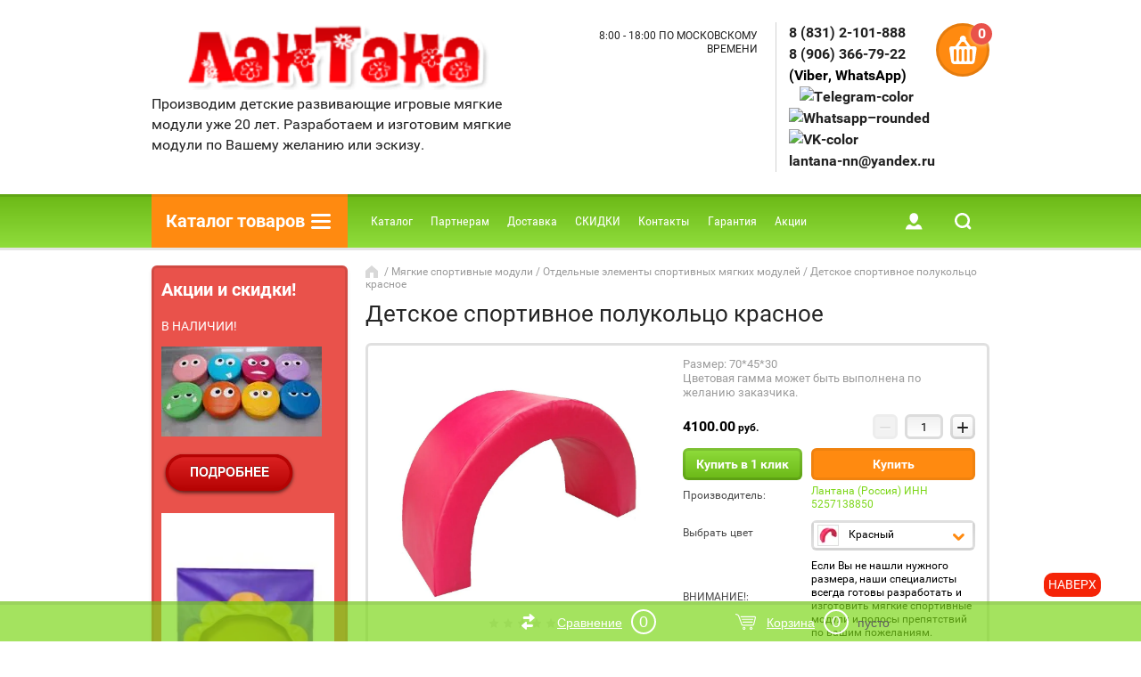

--- FILE ---
content_type: text/html; charset=utf-8
request_url: https://lantana-nn.ru/shop/myagkie-moduli/product/detskoe-sportivnoe-polukolco-krasnoe
body_size: 24034
content:

	<!doctype html><html lang="ru"><head><meta charset="utf-8"><meta name="robots" content="all"/><title>Спортивное поролоновое полукольцо купить в Таганроге, Ярославле, Курске, Пензе.</title><meta name="description" content="Детское спортивное полукольцо красное не дорого продаем и доставляем по Нижнему Новгороду в Москву, Санкт-Петербург и др. города России."><meta name="keywords" content="Детское спортивное полукольцо красное, мягкие спортивные комплексы, детский мягкий спортивный комплекс, мягкий спортивный комплекс для детей, купить детский комплекс, спортивный уголок, детский игровой комплекс, купить детский игровой комплекс, детский комплекс, спортивный комплекс, детский спортивный комплекс, купить спортивный комплекс, детский спортивный комплекс купить, физкультурно спортивный комплекс, спортивно игровой набор, спортивно игровой комплекс, мягкие спортивные модули, купить детский игровой, купить модули спортивные мягкие,"><meta name="SKYPE_TOOLBAR" content="SKYPE_TOOLBAR_PARSER_COMPATIBLE"><meta name="viewport" content="width=device-width, initial-scale=1.0, maximum-scale=1.0, user-scalable=no"><meta name="format-detection" content="telephone=no"><meta http-equiv="x-rim-auto-match" content="none"><link rel="stylesheet" href="/g/css/styles_articles_tpl.css"><script src="/g/libs/jquery/1.10.2/jquery.min.js"></script><meta name="yandex-verification" content="27170cdb8b7ab0f7" />

            <!-- 46b9544ffa2e5e73c3c971fe2ede35a5 -->
            <script src='/shared/s3/js/lang/ru.js'></script>
            <script src='/shared/s3/js/common.min.js'></script>
        <link rel='stylesheet' type='text/css' href='/shared/s3/css/calendar.css' /><link rel='stylesheet' type='text/css' href='/shared/highslide-4.1.13/highslide.min.css'/>
<script type='text/javascript' src='/shared/highslide-4.1.13/highslide-full.packed.js'></script>
<script type='text/javascript'>
hs.graphicsDir = '/shared/highslide-4.1.13/graphics/';
hs.outlineType = null;
hs.showCredits = false;
hs.lang={cssDirection:'ltr',loadingText:'Загрузка...',loadingTitle:'Кликните чтобы отменить',focusTitle:'Нажмите чтобы перенести вперёд',fullExpandTitle:'Увеличить',fullExpandText:'Полноэкранный',previousText:'Предыдущий',previousTitle:'Назад (стрелка влево)',nextText:'Далее',nextTitle:'Далее (стрелка вправо)',moveTitle:'Передвинуть',moveText:'Передвинуть',closeText:'Закрыть',closeTitle:'Закрыть (Esc)',resizeTitle:'Восстановить размер',playText:'Слайд-шоу',playTitle:'Слайд-шоу (пробел)',pauseText:'Пауза',pauseTitle:'Приостановить слайд-шоу (пробел)',number:'Изображение %1/%2',restoreTitle:'Нажмите чтобы посмотреть картинку, используйте мышь для перетаскивания. Используйте клавиши вперёд и назад'};</script>
<link rel="icon" href="/favicon.bmp" type="image/bmp">

<link rel='stylesheet' type='text/css' href='/t/images/__csspatch/2/patch.css'/>

<!--s3_require-->
<link rel="stylesheet" href="/g/basestyle/1.0.1/user/user.css" type="text/css"/>
<link rel="stylesheet" href="/g/basestyle/1.0.1/user/user.orange.css" type="text/css"/>
<script type="text/javascript" src="/g/basestyle/1.0.1/user/user.js" async></script>
<link rel="stylesheet" href="/g/s3/lp/css//jquery.ui.datepicker.css" type="text/css"/>
<!--/s3_require-->
			
		
		
		
			<link rel="stylesheet" type="text/css" href="/g/shop2v2/default/css/theme.less.css">		
			<script type="text/javascript" src="/g/printme.js"></script>
		<script type="text/javascript" src="/g/shop2v2/default/js/tpl.js"></script>
		<script type="text/javascript" src="/g/shop2v2/default/js/baron.min.js"></script>
		
			<script type="text/javascript" src="/g/shop2v2/default/js/shop2.2.js"></script>
		
	<script type="text/javascript">shop2.init({"productRefs": {"739988103":{"vybrat_cvet_697":{"c46ed9be6728c932bc7be18725d6e0b3":["948143703"],"5318d58f6a0743f4fdd67fb1a67a55ca":["2551346300"],"30eda3a0d0aa1ff15d299633d2c9ab91":["1125062304"],"ec30f8281625f45e592f639b27eeb01a":["1151651904"],"1ba17e739b74e825d4a51f8f5c6b1ee7":["1711963705"]},"vnimanie_":{"b2f40bc16d89df4db7837957fd7f204a":["948143703","1125062304","1151651904","1711963705","2551346300"]},"razmer":{"835641d35cbe5d009a403dd86a5dba6d":["948143703","1125062304","1151651904","1711963705","2551346300"]},"dostavka":{"e29895cc45c81d1b3b78e4a10a1ddddd":["948143703","1125062304","1151651904","1711963705","2551346300"]},"upakovka":{"\u043f\/\u044d\u0442\u0438\u043b\u0435\u043d 80 \u043c\u043a\u0440., \u0435\u0441\u043b\u0438 \u0442\u0440\u0435\u0431\u0443\u0435\u0442\u0441\u044f \u0434\u043e\u043f\u043e\u043b\u043d\u0438\u0442\u0435\u043b\u044c\u043d\u0430\u044f \u0443\u043f\u0430\u043a\u043e\u0432\u043a\u0430 - \u043e\u0431\u044f\u0437\u0430\u0442\u0435\u043b\u044c\u043d\u043e \u0441\u043e\u043e\u0431\u0449\u0430\u0439\u0442\u0435 \u0432 \u043f\u0438\u0441\u044c\u043c\u0435\u043d\u043d\u043e\u043c \u0432\u0438\u0434\u0435":["948143703","1125062304","1151651904","1711963705","2551346300"]},"instrukcii_po_primeneniyu":{"23248c4cc196b88cd959839a155aa380":["948143703","1125062304","1151651904","1711963705","2551346300"]}}},"apiHash": {"getPromoProducts":"31fd02f13244b09b449b1fe32d049b60","getSearchMatches":"a56cc1ab5372f6bd19b26d0a18f3b93f","getFolderCustomFields":"287d26fb5b70f9c1935547a4ae99af3b","getProductListItem":"cf702c31952636f8bf6239296a811a28","cartAddItem":"e92cb3957272fc71e75286732b17ee07","cartRemoveItem":"219c29108eca6fb12fe6863fad7b7c4a","cartUpdate":"e60904b72fbaeb6200050953af3ea771","cartRemoveCoupon":"c7e8bb1da2124fa61bebc019da27cc7f","cartAddCoupon":"6acbe8bc93d60a7442dfec4bd9a0a1e3","deliveryCalc":"2477e095c99df0caf29396209b250f74","printOrder":"58d38c057536628ed6a556ee36ae7579","cancelOrder":"b17cce2a2efd1b18b02711c07097bb23","cancelOrderNotify":"bb8a561bb4013d76788c3e40226762f6","repeatOrder":"f8b0509612ad56d92cad6718286666f9","paymentMethods":"ef704b8e17dcbb695be074f75cdf7d21","compare":"79d9660c46e5fd10d28529814db96ca5"},"hash": null,"verId": 2255797,"mode": "product","step": "","uri": "/shop/myagkie-moduli","IMAGES_DIR": "/d/","my": {"list_picture_enlarge":true,"accessory":"\u0410\u043a\u0441\u0441\u0435\u0441\u0441\u0443\u0430\u0440\u044b","kit":"\u041d\u0430\u0431\u043e\u0440","recommend":"\u0420\u0435\u043a\u043e\u043c\u0435\u043d\u0434\u0443\u0435\u043c\u044b\u0435","similar":"\u041f\u043e\u0445\u043e\u0436\u0438\u0435","modification":"\u041c\u043e\u0434\u0438\u0444\u0438\u043a\u0430\u0446\u0438\u0438","unique_values":true,"gr_checkbox_fix":true,"pricelist_options_toggle":true,"special_alias":"\u0421\u043f\u0435\u0446.","new_alias":"\u041d\u043e\u0432\u0438\u043d\u043a\u0430","hide_pagelist_option":true,"hide_article":true},"shop2_cart_order_payments": 3,"cf_margin_price_enabled": 0,"maps_yandex_key":"","maps_google_key":""});</script>
<style type="text/css">.product-item-thumb {width: 172px;}.product-item-thumb .product-image, .product-item-simple .product-image {height: 162px;width: 172px;}.product-item-thumb .product-amount .amount-title {width: 76px;}.product-item-thumb .product-price {width: 122px;}.shop2-product .product-side-l {width: 389px;}.shop2-product .product-image {height: 389px;width: 389px;}.shop2-product .product-thumbnails li {width: 119px;height: 119px;}</style>
 <link rel="stylesheet" href="/t/v851/images/theme1/theme.scss.css"><!--[if lt IE 10]><script src="/g/libs/ie9-svg-gradient/0.0.1/ie9-svg-gradient.min.js"></script><script src="/g/libs/jquery-placeholder/2.0.7/jquery.placeholder.min.js"></script><script src="/g/libs/jquery-textshadow/0.0.1/jquery.textshadow.min.js"></script><script src="/g/s3/misc/ie/0.0.1/ie.js"></script><![endif]--><!--[if lt IE 9]><script src="/g/libs/html5shiv/html5.js"></script><![endif]--><link href="/t/v851/images/site.addons.scss.css" rel="stylesheet" type="text/css" /></head><body><div class="site-wrapper"><div class="block-user-wr"><div class="block-user-in">
	<div class="block-user-close">Назад</div>
	<div class="block-user-title">Вход / Регистрация</div>
	<div class="block-user-body">
					<form method="post" action="/users">
				<input type="hidden" name="mode" value="login">
				<div class="field name">
					<label class="field-title" for="login">Логин:</label>
					<label class="input"><input type="text" name="login" id="login" tabindex="1" value=""></label>
				</div>
				<div class="field password clear-self">
					<label class="field-title" for="password">Пароль:</label>
					<label class="input"><input type="password" name="password" id="password" tabindex="2" value=""></label>
				</div>
				<div class="field forgot-link">
					<a href="/users/forgot_password" class="forgot">Забыли пароль?</a>
				</div>
				<div class="field">
					<button type="submit" class="btn-variant2">Войти</button>
				</div>
				<div class="field">
					<a href="/users/register" class="register btn-variant1">Регистрация</a>
				</div>
			<re-captcha data-captcha="recaptcha"
     data-name="captcha"
     data-sitekey="6LddAuIZAAAAAAuuCT_s37EF11beyoreUVbJlVZM"
     data-lang="ru"
     data-rsize="invisible"
     data-type="image"
     data-theme="light"></re-captcha></form>
			</div>
</div></div><div class="mobile-menu-block-wr"><div class="mobile-menu-block-in"><div class="mobile-menu-block-close-btn"></div><div class="folders-block-mobile-wr"><div class="folders-block-mobile-title">Каталог товаров</div><div class="waSlideCateg-nav"><ul class="left-categor"><li ><a href="/folder/myagkie-moduli-s-vashim-logotipom">Брендирование Мягких модулей</a></li><li ><a href="/shop/myagkie-moduli/folder/gotovyj-proekty">ГОТОВЫЕ ПРОЕКТЫ</a></li><li class="sublevel i-am-menu-item"><a class="has_sublayer" href="/shop/sukhiye-basseyny">Сухие бассейны</a><ul><li class="parent-item"><a href="/shop/sukhiye-basseyny">Сухие бассейны</a></li><li ><a href="/shop/sukhiye-basseyny-uglovyye">Сухой бассейн Угловой</a></li><li ><a href="/shop/sukhoy-basseyn-polukrug">Сухой бассейн Полукруг</a></li><li ><a href="/shop/myagkie-moduli/sukhoy-basseyn-kruglyy">Сухой бассейн Круглый</a></li><li ><a href="/shop/myagkie-moduli/folder/sukhoy-basseyn-shestigrannik">Сухой бассейн Шестигранник</a></li><li ><a href="/shop/myagkie-moduli/folder/sukhoy-basseyn-vosmigrannik">Сухой бассейн Восьмигранник</a></li><li ><a href="/shop/sukhoy-basseyn-kvadratnyy">Сухой бассейн Квадратный</a></li><li ><a href="/shop/myagkie-moduli/folder/sukhoy-basseyn-pryamougolnyy">Сухой бассейн Прямоугольный</a></li><li ><a href="/shop/myagkie-moduli/folder/manezhi">Манежи</a></li></ul></li><li class="sublevel i-am-menu-item"><a class="has_sublayer" href="/shop/konstruktory">Конструкторы</a><ul><li class="parent-item"><a href="/shop/konstruktory">Конструкторы</a></li><li ><a href="/shop/myagkie-moduli/folder/tematicheskie">ТЕМАТИЧЕСКИЕ</a></li><li ><a href="/shop/myagkie-moduli/folder/stroitelnye">Строительные</a></li></ul></li><li ><a href="/shop/didakticheskiye-nabory">Дидактические наборы</a></li><li ><a href="/shop/igrovyye-nabory">Игровые наборы</a></li><li ><a href="/shop/myagkie-moduli/myagkiye-moduli-po-pdd">Мягкие модули по ПДД</a></li><li ><a href="/shop/myagkie-moduli/pozharnaya-bezopasnost">Пожарная безопасность</a></li><li ><a href="/shop/myagkie-moduli/zasypnaya-beskarkasnaya-mebel">Засыпная бескаркасная мебель</a></li><li class="sublevel i-am-menu-item"><a class="has_sublayer" href="/shop/myagkie-moduli/detskaya-myagkaya-nabivnaya-igrovaya-mebel">Мягконабивная игровая мебель</a><ul><li class="parent-item"><a href="/shop/myagkie-moduli/detskaya-myagkaya-nabivnaya-igrovaya-mebel">Мягконабивная игровая мебель</a></li><li ><a href="/shop/myagkie-moduli/folder/komplekty-myagkonabivnoj-mebeli">Комплекты мягконабивной мебели</a></li><li ><a href="/shop/myagkie-moduli/folder/igrovye-divany-i-kresla">Игровые Диваны и кресла</a></li><li ><a href="/shop/myagkie-moduli/folder/pufiki">Пуфики</a></li></ul></li><li class="sublevel i-am-menu-item"><a class="has_sublayer" href="/shop/myagkie-moduli/folder/detskaya-mebel-myagkaya-na-karkase">Детская мебель мягкая (на каркасе).</a><ul><li class="parent-item"><a href="/shop/myagkie-moduli/folder/detskaya-mebel-myagkaya-na-karkase">Детская мебель мягкая (на каркасе).</a></li><li ><a href="/shop/myagkie-moduli/folder/komplekty-mebeli">Комплекты мебели</a></li><li ><a href="/shop/myagkie-moduli/folder/divany-i-kresla-1">Диваны и кресла</a></li><li ><a href="/shop/myagkie-moduli/folder/myagkie-banketki">Мягкие банкетки</a></li></ul></li><li ><a href="/shop/napolnyye-igrushki-kachalki">Напольные игрушки, Качалки</a></li><li class="sublevel i-am-menu-item"><a class="has_sublayer" href="/shop/myagkiye-sportivnye-moduli-transformeryi">Мягкие спортивные модули</a><ul><li class="parent-item"><a href="/shop/myagkiye-sportivnye-moduli-transformeryi">Мягкие спортивные модули</a></li><li ><a href="/shop/myagkie-moduli/folder/zerkalnye-myagkie-moduli">ЗЕРКАЛЬНЫЕ мягкие модули</a></li><li ><a href="/shop/myagkie-moduli/folder/tunneli">ТУННЕЛИ</a></li><li ><a href="/shop/myagkie-moduli/folder/transformery">Трансформеры</a></li><li ><a href="/shop/myagkie-moduli/folder/sportivnye-nabory">Спортивные наборы</a></li><li ><a href="/shop/myagkie-moduli/folder/otdelnye-elementy-sportivnyh-myagkih-modulej">Отдельные элементы спортивных мягких модулей</a></li></ul></li><li class="sublevel i-am-menu-item"><a class="has_sublayer" href="/shop/myagkie-moduli/folder/maty-sportivnye-gimnasticheskie">Маты спортивные гимнастические</a><ul><li class="parent-item"><a href="/shop/myagkie-moduli/folder/maty-sportivnye-gimnasticheskie">Маты спортивные гимнастические</a></li><li ><a href="/shop/myagkie-moduli/folder/mat-6-sm">Мат 6 см.</a></li><li ><a href="/shop/myagkie-moduli/folder/mat-8-sm">Мат 8 см.</a></li><li ><a href="/shop/myagkie-moduli/folder/mat-10-sm">Мат 10 см.</a></li><li ><a href="/shop/myagkie-moduli/folder/aksessuary-dlya-matov">Аксессуары для матов</a></li><li ><a href="/shop/myagkie-moduli/folder/maty-2-h-sekcionnye">Маты 2-х секционные</a></li><li ><a href="/shop/myagkie-moduli/folder/maty-3-h-sekcionnye">Маты 3-х секционные</a></li><li ><a href="/shop/myagkie-moduli/folder/maty-4-h-sekcionnye">Маты 4-х секционные</a></li><li ><a href="/shop/myagkie-moduli/folder/maty-tematicheskie">Маты тематические</a></li></ul></li><li ><a href="/shop/myagkie-moduli/myagkoe-oborudovanie-dlya-sensornyih-komnat/sensornyye-dorozhki">Сенсорные дорожки</a></li><li class="sublevel i-am-menu-item"><a class="has_sublayer" href="/shop/folder/sensornaya-komnata">Сенсорная комната</a><ul><li class="parent-item"><a href="/shop/folder/sensornaya-komnata">Сенсорная комната</a></li><li ><a href="/shop/myagkie-moduli/folder/suhie-bassejny-s-podsvetkoj">Сухие бассейны с подсветкой</a></li><li ><a href="/shop/myagkie-moduli/folder/myagkoe-oborudovanie-dlya-sensornyh-komnat">Мягкое оборудование для сенсорных комнат</a></li><li ><a href="/shop/myagkie-moduli/folder/puzyrkovye-kolonny">Пузырьковые колонны</a></li></ul></li><li ><a href="/shop/massazhnyye-kovriki">Массажные коврики</a></li><li ><a href="/shop/folder/myagkiy-modulnyy-pol">Мягкий модульный пол</a></li></ul></div></div></div></div><header role="banner" class="site-header"><div class="site-header-in"><div class="company-block"><a class="company-logo" href="http://lantana-nn.ru"  title="На главную страницу"><img src=/thumb/2/53iPR1aG1_hu68fLw6KHpA/r/d/logo_2.png alt="/"></a><div class="company-name-wr"><div class="company-name"></div><div class="company-activity">Производим детские развивающие игровые мягкие модули уже 20 лет. Разработаем и изготовим мягкие модули по Вашему желанию или эскизу.</div></div></div><div class="company-contacts "><div class="top-address"><span class="address-ico"></span>8:00 - 18:00 ПО МОСКОВСКОМУ ВРЕМЕНИ</div><div class="top-phone"><div><a href="tel:8 (831) 2-101-888">8 (831) 2-101-888</a></div><div><a href="tel:8 (906) 366-79-22">8 (906) 366-79-22</a></div><p>&nbsp;&nbsp; <a href="https://t.me/+79063667922"><img alt="Telegram-color" src="/d/fgs16_telegram-color.svg" style="border-width: 0px; width: 30px; height: 30px;" title="" /></a>&nbsp;<a href="https://api.whatsapp.com/send?phone=79063667922"><img alt="Whatsapp–rounded" src="/d/fgs16_whatsapp_rounded.svg" style="height: 30px; width: 30px;" title="" /></a> <a href="https://vk.com/lantanann"><img alt="VK-color" src="/d/fgs16_vk-color.svg" style="border-width: 0px; width: 30px; height: 30px;" title="" /></a></p><a href="mailto:lantana-nn@yandex.ru"  class="f_email">lantana-nn@yandex.ru</a></div></div><div id="shop2-cart-preview" class="cart-wr">
	<div class="cart-in">
		<div class="close-btn"></div>
		<div class="cart-btn">
			<div class="cart-btn-amount-total">0</div>
		</div>
		<div class="cart-right">
			<div class="cart-amount-total">0 <span>шт</span></div>
			<span class="cart-amount-sum">0.00 <span>руб.</span></span>
		</div>
		<a href="/shop/myagkie-moduli/cart" class="cart-link">Оформить заказ</a>
	</div>
</div><!-- Cart Preview --></div></header> <!-- .site-header --><div class="menu-panel-wr"><div class="folder-block-wr"><div class="folder-block-title-wr"><div class="folder-block-title-in"><div class="folder-block-title"><span>Каталог товаров</span><div class="folder-title-ico"></div></div></div></div><div class="folders-block"><ul class="folders-ul"><li><a href="/folder/myagkie-moduli-s-vashim-logotipom" ><span>Брендирование Мягких модулей</span></a></li><li><a href="/shop/myagkie-moduli/folder/gotovyj-proekty" ><span>ГОТОВЫЕ ПРОЕКТЫ</span></a></li><li><a href="/shop/sukhiye-basseyny" ><span>Сухие бассейны</span></a><ul class="level-2"><li><a href="/shop/sukhiye-basseyny-uglovyye" ><span>Сухой бассейн Угловой</span></a></li><li><a href="/shop/sukhoy-basseyn-polukrug" ><span>Сухой бассейн Полукруг</span></a></li><li><a href="/shop/myagkie-moduli/sukhoy-basseyn-kruglyy" ><span>Сухой бассейн Круглый</span></a></li><li><a href="/shop/myagkie-moduli/folder/sukhoy-basseyn-shestigrannik" ><span>Сухой бассейн Шестигранник</span></a></li><li><a href="/shop/myagkie-moduli/folder/sukhoy-basseyn-vosmigrannik" ><span>Сухой бассейн Восьмигранник</span></a></li><li><a href="/shop/sukhoy-basseyn-kvadratnyy" ><span>Сухой бассейн Квадратный</span></a></li><li><a href="/shop/myagkie-moduli/folder/sukhoy-basseyn-pryamougolnyy" ><span>Сухой бассейн Прямоугольный</span></a></li><li><a href="/shop/myagkie-moduli/folder/manezhi" ><span>Манежи</span></a></li></ul></li><li><a href="/shop/konstruktory" ><span>Конструкторы</span></a><ul class="level-2"><li><a href="/shop/myagkie-moduli/folder/tematicheskie" ><span>ТЕМАТИЧЕСКИЕ</span></a></li><li><a href="/shop/myagkie-moduli/folder/stroitelnye" ><span>Строительные</span></a></li></ul></li><li><a href="/shop/didakticheskiye-nabory" ><span>Дидактические наборы</span></a></li><li><a href="/shop/igrovyye-nabory" ><span>Игровые наборы</span></a></li><li><a href="/shop/myagkie-moduli/myagkiye-moduli-po-pdd" ><span>Мягкие модули по ПДД</span></a></li><li><a href="/shop/myagkie-moduli/pozharnaya-bezopasnost" ><span>Пожарная безопасность</span></a></li><li><a href="/shop/myagkie-moduli/zasypnaya-beskarkasnaya-mebel" ><span>Засыпная бескаркасная мебель</span></a></li><li><a href="/shop/myagkie-moduli/detskaya-myagkaya-nabivnaya-igrovaya-mebel" ><span>Мягконабивная игровая мебель</span></a><ul class="level-2"><li><a href="/shop/myagkie-moduli/folder/komplekty-myagkonabivnoj-mebeli" ><span>Комплекты мягконабивной мебели</span></a></li><li><a href="/shop/myagkie-moduli/folder/igrovye-divany-i-kresla" ><span>Игровые Диваны и кресла</span></a></li><li><a href="/shop/myagkie-moduli/folder/pufiki" ><span>Пуфики</span></a></li></ul></li><li><a href="/shop/myagkie-moduli/folder/detskaya-mebel-myagkaya-na-karkase" ><span>Детская мебель мягкая (на каркасе).</span></a><ul class="level-2"><li><a href="/shop/myagkie-moduli/folder/komplekty-mebeli" ><span>Комплекты мебели</span></a></li><li><a href="/shop/myagkie-moduli/folder/divany-i-kresla-1" ><span>Диваны и кресла</span></a></li><li><a href="/shop/myagkie-moduli/folder/myagkie-banketki" ><span>Мягкие банкетки</span></a></li></ul></li><li><a href="/shop/napolnyye-igrushki-kachalki" ><span>Напольные игрушки, Качалки</span></a></li><li class="opened"><a href="/shop/myagkiye-sportivnye-moduli-transformeryi" ><span>Мягкие спортивные модули</span></a><ul class="level-2"><li><a href="/shop/myagkie-moduli/folder/zerkalnye-myagkie-moduli" ><span>ЗЕРКАЛЬНЫЕ мягкие модули</span></a></li><li><a href="/shop/myagkie-moduli/folder/tunneli" ><span>ТУННЕЛИ</span></a></li><li><a href="/shop/myagkie-moduli/folder/transformery" ><span>Трансформеры</span></a></li><li><a href="/shop/myagkie-moduli/folder/sportivnye-nabory" ><span>Спортивные наборы</span></a></li><li class="opened active"><a href="/shop/myagkie-moduli/folder/otdelnye-elementy-sportivnyh-myagkih-modulej" ><span>Отдельные элементы спортивных мягких модулей</span></a></li></ul></li><li><a href="/shop/myagkie-moduli/folder/maty-sportivnye-gimnasticheskie" ><span>Маты спортивные гимнастические</span></a><ul class="level-2"><li><a href="/shop/myagkie-moduli/folder/mat-6-sm" ><span>Мат 6 см.</span></a></li><li><a href="/shop/myagkie-moduli/folder/mat-8-sm" ><span>Мат 8 см.</span></a></li><li><a href="/shop/myagkie-moduli/folder/mat-10-sm" ><span>Мат 10 см.</span></a></li><li><a href="/shop/myagkie-moduli/folder/aksessuary-dlya-matov" ><span>Аксессуары для матов</span></a></li><li><a href="/shop/myagkie-moduli/folder/maty-2-h-sekcionnye" ><span>Маты 2-х секционные</span></a></li><li><a href="/shop/myagkie-moduli/folder/maty-3-h-sekcionnye" ><span>Маты 3-х секционные</span></a></li><li><a href="/shop/myagkie-moduli/folder/maty-4-h-sekcionnye" ><span>Маты 4-х секционные</span></a></li><li><a href="/shop/myagkie-moduli/folder/maty-tematicheskie" ><span>Маты тематические</span></a></li></ul></li><li><a href="/shop/myagkie-moduli/myagkoe-oborudovanie-dlya-sensornyih-komnat/sensornyye-dorozhki" ><span>Сенсорные дорожки</span></a></li><li><a href="/shop/folder/sensornaya-komnata" ><span>Сенсорная комната</span></a><ul class="level-2"><li><a href="/shop/myagkie-moduli/folder/suhie-bassejny-s-podsvetkoj" ><span>Сухие бассейны с подсветкой</span></a></li><li><a href="/shop/myagkie-moduli/folder/myagkoe-oborudovanie-dlya-sensornyh-komnat" ><span>Мягкое оборудование для сенсорных комнат</span></a></li><li><a href="/shop/myagkie-moduli/folder/puzyrkovye-kolonny" ><span>Пузырьковые колонны</span></a></li></ul></li><li><a href="/shop/massazhnyye-kovriki" ><span>Массажные коврики</span></a></li><li><a href="/shop/folder/myagkiy-modulnyy-pol" ><span>Мягкий модульный пол</span></a></li></ul></div></div><div class="search-blocks-wr"><div class="search-blocks-in"><div class="search-online-opened-mobile-btn btn-variant2">Расширенный поиск</div>    
    
<div class="search-online-store">
	<div class="search-online-store-in">
	    <div class="block-title btn-variant2">Расширенный поиск</div>
	    <div class="block-body">
	        <form class="dropdown" action="/shop/myagkie-moduli/search" enctype="multipart/form-data">
	            <input type="hidden" name="sort_by" value="">
	            
	            
	
	            	                <div class="field text ">
	                    <label class="field-title" for="s[name]"><span>Название</span></label>
	                    <div class="field-body">
	                        <label class="input"><input type="text" name="s[name]" id="s[name]" value=""></label>
	                    </div>
	                </div>
	            	
	            	            <div class="row search_price range_slider_wrapper field opened">
	                <div class="row-title field-title"><span>Цена</span></div>
	                <div class="field-body">
	                    <div class="price_range clear-self">
	                        <span class="low-wr"><input name="s[price][min]" type="text" size="5" class="small low" value="0" /></span>
	                        <span class="hight-wr"><input name="s[price][max]" type="text" size="5" class="small hight" data-max="200000" value="200000" /></span>
	                    </div>
	                    <div class="input_range_slider"></div>
	                </div>
	            </div>
	            	
	            	
	            	                <div class="field text ">
	                    <label class="field-title" for="search_text"><span>Текст</span></label>
	                    <div class="field-body">
	                        <label class="input"><input type="text" name="search_text" id="search_text"  value=""></label>
	                    </div>
	                </div>
	            	            
	            	                <div class="field select">
	                    <span class="field-title"><span>Выберите категорию</span></span>
	                    <div class="field-body">
	                        <select name="s[folder_id]" id="s[folder_id]" data-placeholder="Все">
	                            <option value="">Все</option>
	                            	                                	                            	                                	                                    <option value="68662908" >
	                                         Брендирование Мягких модулей
	                                    </option>
	                                	                            	                                	                                    <option value="197290108" >
	                                         ГОТОВЫЕ ПРОЕКТЫ
	                                    </option>
	                                	                            	                                	                                    <option value="432837003" >
	                                         Сухие бассейны
	                                    </option>
	                                	                            	                                	                                    <option value="301504103" >
	                                        &raquo; Сухой бассейн Угловой
	                                    </option>
	                                	                            	                                	                                    <option value="301505103" >
	                                        &raquo; Сухой бассейн Полукруг
	                                    </option>
	                                	                            	                                	                                    <option value="437235303" >
	                                        &raquo; Сухой бассейн Круглый
	                                    </option>
	                                	                            	                                	                                    <option value="437235703" >
	                                        &raquo; Сухой бассейн Шестигранник
	                                    </option>
	                                	                            	                                	                                    <option value="437236103" >
	                                        &raquo; Сухой бассейн Восьмигранник
	                                    </option>
	                                	                            	                                	                                    <option value="311290503" >
	                                        &raquo; Сухой бассейн Квадратный
	                                    </option>
	                                	                            	                                	                                    <option value="437231503" >
	                                        &raquo; Сухой бассейн Прямоугольный
	                                    </option>
	                                	                            	                                	                                    <option value="165794702" >
	                                        &raquo; Манежи
	                                    </option>
	                                	                            	                                	                                    <option value="439987003" >
	                                         Конструкторы
	                                    </option>
	                                	                            	                                	                                    <option value="177880709" >
	                                        &raquo; ТЕМАТИЧЕСКИЕ
	                                    </option>
	                                	                            	                                	                                    <option value="177880909" >
	                                        &raquo; Строительные
	                                    </option>
	                                	                            	                                	                                    <option value="432829603" >
	                                         Дидактические наборы
	                                    </option>
	                                	                            	                                	                                    <option value="432836403" >
	                                         Игровые наборы
	                                    </option>
	                                	                            	                                	                                    <option value="440008203" >
	                                         Мягкие модули по ПДД
	                                    </option>
	                                	                            	                                	                                    <option value="440025803" >
	                                         Пожарная безопасность
	                                    </option>
	                                	                            	                                	                                    <option value="432834603" >
	                                         Засыпная бескаркасная мебель
	                                    </option>
	                                	                            	                                	                                    <option value="432832203" >
	                                         Мягконабивная игровая мебель
	                                    </option>
	                                	                            	                                	                                    <option value="156374102" >
	                                        &raquo; Комплекты мягконабивной мебели
	                                    </option>
	                                	                            	                                	                                    <option value="156399102" >
	                                        &raquo; Игровые Диваны и кресла
	                                    </option>
	                                	                            	                                	                                    <option value="156398902" >
	                                        &raquo; Пуфики
	                                    </option>
	                                	                            	                                	                                    <option value="440995803" >
	                                         Детская мебель мягкая (на каркасе).
	                                    </option>
	                                	                            	                                	                                    <option value="212244102" >
	                                        &raquo; Комплекты мебели
	                                    </option>
	                                	                            	                                	                                    <option value="212250902" >
	                                        &raquo; Диваны и кресла
	                                    </option>
	                                	                            	                                	                                    <option value="212251102" >
	                                        &raquo; Мягкие банкетки
	                                    </option>
	                                	                            	                                	                                    <option value="111849103" >
	                                         Напольные игрушки, Качалки
	                                    </option>
	                                	                            	                                	                                    <option value="432836603" >
	                                         Мягкие спортивные модули
	                                    </option>
	                                	                            	                                	                                    <option value="172143508" >
	                                        &raquo; ЗЕРКАЛЬНЫЕ мягкие модули
	                                    </option>
	                                	                            	                                	                                    <option value="172161108" >
	                                        &raquo; ТУННЕЛИ
	                                    </option>
	                                	                            	                                	                                    <option value="172318508" >
	                                        &raquo; Трансформеры
	                                    </option>
	                                	                            	                                	                                    <option value="172366908" >
	                                        &raquo; Спортивные наборы
	                                    </option>
	                                	                            	                                	                                    <option value="172397708" >
	                                        &raquo; Отдельные элементы спортивных мягких модулей
	                                    </option>
	                                	                            	                                	                                    <option value="432836803" >
	                                         Маты спортивные гимнастические
	                                    </option>
	                                	                            	                                	                                    <option value="199776702" >
	                                        &raquo; Мат 6 см.
	                                    </option>
	                                	                            	                                	                                    <option value="199792702" >
	                                        &raquo; Мат 8 см.
	                                    </option>
	                                	                            	                                	                                    <option value="199792902" >
	                                        &raquo; Мат 10 см.
	                                    </option>
	                                	                            	                                	                                    <option value="199793102" >
	                                        &raquo; Аксессуары для матов
	                                    </option>
	                                	                            	                                	                                    <option value="199793302" >
	                                        &raquo; Маты 2-х секционные
	                                    </option>
	                                	                            	                                	                                    <option value="199793502" >
	                                        &raquo; Маты 3-х секционные
	                                    </option>
	                                	                            	                                	                                    <option value="199793702" >
	                                        &raquo; Маты 4-х секционные
	                                    </option>
	                                	                            	                                	                                    <option value="199793902" >
	                                        &raquo; Маты тематические
	                                    </option>
	                                	                            	                                	                                    <option value="440049003" >
	                                         Сенсорные дорожки
	                                    </option>
	                                	                            	                                	                                    <option value="440566003" >
	                                         Сенсорная комната
	                                    </option>
	                                	                            	                                	                                    <option value="170350502" >
	                                        &raquo; Сухие бассейны с подсветкой
	                                    </option>
	                                	                            	                                	                                    <option value="170350902" >
	                                        &raquo; Мягкое оборудование для сенсорных комнат
	                                    </option>
	                                	                            	                                	                                    <option value="170351102" >
	                                        &raquo; Пузырьковые колонны
	                                    </option>
	                                	                            	                                	                                    <option value="440100403" >
	                                         Массажные коврики
	                                    </option>
	                                	                            	                                	                                    <option value="440516403" >
	                                         Мягкий модульный пол
	                                    </option>
	                                	                            	                        </select>
	                    </div>
	                </div>
	
	                <div id="shop2_search_custom_fields"></div>
	            	
	                        
	            	                <div class="field select">
	                    <span class="field-title"><span>Производитель</span></span>
	                    <div class="field-body">
	                        <select name="s[vendor_id]" data-placeholder="Все">
	                            <option value="">Все</option>          
	                            	                                <option value="40305003" >1Toy</option>
	                            	                                <option value="40305203" >AL-KO</option>
	                            	                                <option value="40305403" >Antonio Juan</option>
	                            	                                <option value="40305603" >Aurora</option>
	                            	                                <option value="40305803" >Babyline</option>
	                            	                                <option value="40306003" >Barbie</option>
	                            	                                <option value="40306203" >Bosch</option>
	                            	                                <option value="40306403" >Carver</option>
	                            	                                <option value="40306603" >Champion</option>
	                            	                                <option value="40306803" >Crocs</option>
	                            	                                <option value="40307003" >Crosby</option>
	                            	                                <option value="40307203" >DDE</option>
	                            	                                <option value="40307403" >Demix</option>
	                            	                                <option value="40307603" >Disney</option>
	                            	                                <option value="40307803" >EFCO</option>
	                            	                                <option value="40308003" >ELC</option>
	                            	                                <option value="40308203" >Elitech</option>
	                            	                                <option value="40308403" >Fila</option>
	                            	                                <option value="40308603" >FisherPrice</option>
	                            	                                <option value="40308803" >Fiskars</option>
	                            	                                <option value="40309003" >FIT</option>
	                            	                                <option value="40309203" >Friso</option>
	                            	                                <option value="40309403" >FRUT</option>
	                            	                                <option value="40309603" >Garden</option>
	                            	                                <option value="40309803" >Gepai</option>
	                            	                                <option value="40310003" >GF</option>
	                            	                                <option value="40310203" >GOTZ</option>
	                            	                                <option value="40310403" >Grinda</option>
	                            	                                <option value="40310603" >Hammer</option>
	                            	                                <option value="40310803" >Heinz</option>
	                            	                                <option value="40311003" >Husqvarna</option>
	                            	                                <option value="40311203" >Huter</option>
	                            	                                <option value="40311403" >KangaROOS</option>
	                            	                                <option value="40311603" >KidToys</option>
	                            	                                <option value="40311803" >Lego</option>
	                            	                                <option value="40312003" >Makita</option>
	                            	                                <option value="40312203" >MAXITOYS</option>
	                            	                                <option value="40312403" >MD мил SP Козочка</option>
	                            	                                <option value="40312603" >Merrell</option>
	                            	                                <option value="40312803" >Merries</option>
	                            	                                <option value="40313003" >Monster High</option>
	                            	                                <option value="40313203" >My Little Pony</option>
	                            	                                <option value="40313403" >Nike</option>
	                            	                                <option value="40313603" >NN</option>
	                            	                                <option value="40313803" >Outventure</option>
	                            	                                <option value="40314003" >Palisad</option>
	                            	                                <option value="40314203" >Pampers</option>
	                            	                                <option value="40314403" >Play-Doh</option>
	                            	                                <option value="40314603" >Playmobil</option>
	                            	                                <option value="40314803" >Quattro</option>
	                            	                                <option value="40315003" >Quinny</option>
	                            	                                <option value="40315203" >Quinny Senzz</option>
	                            	                                <option value="40315403" >RACO</option>
	                            	                                <option value="40315603" >Reima</option>
	                            	                                <option value="40315803" >Richter</option>
	                            	                                <option value="40316003" >Rubbabu</option>
	                            	                                <option value="40316203" >Rubber Duck</option>
	                            	                                <option value="40316403" >Santool</option>
	                            	                                <option value="40316603" >Similac Neosure</option>
	                            	                                <option value="40316803" >Smoby</option>
	                            	                                <option value="40317003" >Tolo</option>
	                            	                                <option value="40317203" >Tomy</option>
	                            	                                <option value="40317403" >Trip</option>
	                            	                                <option value="40317603" >TRUDI</option>
	                            	                                <option value="40317803" >VELD-CO</option>
	                            	                                <option value="40318003" >Vitacci</option>
	                            	                                <option value="40318203" >Warmies</option>
	                            	                                <option value="40318403" >Worx</option>
	                            	                                <option value="40318603" >Алиса</option>
	                            	                                <option value="40318803" >Играем вместе</option>
	                            	                                <option value="40319003" >Кратон</option>
	                            	                                <option value="55147203" >Лантана (Россия) ИНН 5257138850</option>
	                            	                                <option value="40319203" >Лео</option>
	                            	                                <option value="40319403" >МебельЛюкс</option>
	                            	                                <option value="40319603" >Обувь для всех ЛТД</option>
	                            	                                <option value="40319803" >ОбувьТрейд</option>
	                            	                                <option value="40320003" >РНТойс</option>
	                            	                                <option value="40320203" >Русские травы</option>
	                            	                                <option value="40320403" >Сибртех</option>
	                            	                                <option value="40320603" >СмолТойс</option>
	                            	                                <option value="40320803" >ТК Игрушка</option>
	                            	                                <option value="40321003" >ТК Универсум</option>
	                            	                                <option value="40321203" >ТоргМебель</option>
	                            	                                <option value="40321403" >УниверсумТорг</option>
	                            	                                <option value="40321603" >ФИКСИКИ</option>
	                            	                        </select>
	                    </div>
	                </div>
	            
	            										    <div class="field select">
					        <div class="field-title">Новинка:</div>
					        <div class="field-body">
					            					            <select name="s[flags][2]" data-placeholder="Все">
						            <option value="">Все</option>
						            <option value="1">да</option>
						            <option value="0">нет</option>
						        </select>
						    </div>
					    </div>
			    															    <div class="field select">
					        <div class="field-title">Спецпредложение:</div>
					        <div class="field-body">
					            					            <select name="s[flags][1]" data-placeholder="Все">
						            <option value="">Все</option>
						            <option value="1">да</option>
						            <option value="0">нет</option>
						        </select>
						    </div>
					    </div>
			    						
	            	                <div class="field select">
	                    <span class="field-title"><span>Результатов на странице</span></span>
	                    <div class="field-body">
	                        <select name="s[products_per_page]">
	                            	                            	                                	                                <option value="5">5</option>
	                            	                                	                                <option value="20">20</option>
	                            	                                	                                <option value="35">35</option>
	                            	                                	                                <option value="50">50</option>
	                            	                                	                                <option value="65">65</option>
	                            	                                	                                <option value="80">80</option>
	                            	                                	                                <option value="95">95</option>
	                            	                        </select>
	                    </div>
	                </div>
	            	
	            <div class="submit">
	                <button type="submit" class="search-btn btn-variant1">Найти</button>
	            </div>
	        <re-captcha data-captcha="recaptcha"
     data-name="captcha"
     data-sitekey="6LddAuIZAAAAAAuuCT_s37EF11beyoreUVbJlVZM"
     data-lang="ru"
     data-rsize="invisible"
     data-type="image"
     data-theme="light"></re-captcha></form>
	    </div>
    </div>
</div><!-- Search Form --><div class="site-search-wr"><form action="/shop/myagkie-moduli/search" enctype="multipart/form-data" class="site-search-form clear-self"><input type="text" class="search-text" name="search_text" onBlur="this.placeholder=this.placeholder==''?'Поиск...':this.placeholder" onFocus="this.placeholder=this.placeholder=='Поиск...'?'':this.placeholder;" placeholder="Поиск..." /><input type="submit" class="search-but" value="Найти"/><re-captcha data-captcha="recaptcha"
     data-name="captcha"
     data-sitekey="6LddAuIZAAAAAAuuCT_s37EF11beyoreUVbJlVZM"
     data-lang="ru"
     data-rsize="invisible"
     data-type="image"
     data-theme="light"></re-captcha></form></div><div class="close-search-btn"></div></div></div><div class="menu-panel-in"><nav class="menu-top-wr"><ul class="menu-top"><li class="opened active"><a href="/" ><span>Каталог</span></a></li><li><a href="/partneram" ><span>Партнерам</span></a></li><li><a href="/usloviya-dostavki" ><span>Доставка</span></a></li><li><a href="/skidki/airpool-detskiy-sukhoy-basseyn" ><span>СКИДКИ</span></a></li><li><a href="/kontakty" ><span>Контакты</span></a></li><li><a href="/garantiya-1" ><span>Гарантия</span></a></li><li><a href="/akcii" ><span>Акции</span></a></li></ul></nav><div class="menu-panel-right"><div class="login-block-btn">Вход в кабинет</div><div class="search-block-btn"></div></div></div></div><div class="site-container"><aside role="complementary" class="site-sidebar left"><div class="edit-block-wr"><div class="edit-block-title">Акции и скидки!</div><div class="edit-block-body"><p>В НАЛИЧИИ!</p>

<p><img alt="Диски с эмоциями" height="101" src="/thumb/2/t7YtNu0Q0p59fd9lXJ3d9Q/180r160/d/kils3cn0j_q_1.jpg" style="border-width: 0" width="180" /></p>

<p><a href="/shop/myagkie-moduli/igrovye-nabory/myagkiy-modul-diski-s-emotsiyami"><img class="mce-s3-button" src="/d/2255797/d/buttons/4137100.png" /></a></p>

<p><img alt="p_20190207_160305" height="300" src="/thumb/2/OfzYMKeynjyEQRodSj6-Ig/360r300/d/p_20190207_160305.jpg" style="border-width: 0px; width: 194px; height: 305px;" width="170" /></p>

<p><a href="/shop/myagkie-moduli/igrovye-nabory/detskiy-igrovoy-nabor-myagkikh-moduley-mishen"><img class="mce-s3-button" src="/d/2255797/d/buttons/4137100.png" /></a></p>

<p><img alt="150220151329 (1)" height="135" src="/thumb/2/k_LS_RiAgtbjn1NkeotG2w/r/d/150220151329_1.jpg" style="border-width: 0px; width: 194px; height: 146px;" width="180" /></p>

<p><a href="/shop/myagkie-moduli/didakticheskie-igrushki/myagkiy-modul-didakticheskiy-mat-tsvetok"><img class="mce-s3-button" src="/d/2255797/d/buttons/4137100.png" /></a></p>

<p><img alt="Пуф Круглый" height="149" src="/thumb/2/3kzBD-sZM2RvIjGqRRipeA/180r160/d/puf_kruglyj.jpg" style="border-width: 0" width="180" /></p>

<p><a href="/shop/myagkie-moduli/zasypnaya-beskarkasnaya-mebel/puf-kruglyj-d35-n30"><img class="mce-s3-button" src="/d/2255797/d/buttons/4137100.png" /></a></p>

<p>&nbsp;</p>

<p><img alt="Игровой набор «ДАРТС»" height="102" src="/thumb/2/pnrleJn_udLUD7LGltqDPQ/180r160/d/p_20180218_165724.jpg" style="border-width: 0" width="180" /> &nbsp;&nbsp;</p>

<p><a href="/shop/myagkie-moduli/igrovye-nabory/igrovoy-nabor-myagkikh-moduley-darts"><img class="mce-s3-button" src="/d/2255797/d/buttons/4137100.png" /></a></p>

<p><img alt="Детский игровой набор «Классики» (цветные)" height="300" src="/thumb/2/rk038leGN_N4YVhimPCPKA/360r300/d/p_20180207_135139.jpg" style="border-width: 0" width="170" /></p>

<p><a href="/shop/myagkie-moduli/igrovye-nabory/detskiy-igrovoy-nabor-myagkikh-moduley-klassiki-tsvetnyye"><img class="mce-s3-button" src="/d/2255797/d/buttons/4137100.png" /></a></p>

<p>&nbsp;</p>

<p>&nbsp;</p></div></div><nav class="menu-left-wr"></nav><div class="block-informers"><script type="text/javascript" src="https://vk.com/js/api/openapi.js?160"></script></div></aside> <!-- .site-sidebar.left --><main role="main" class="site-main"><div class="site-main__inner"><div class="path-wrapper">
<div class="site-path" data-url="/"><a href="/">Главная</a> / <a href="/shop/myagkiye-sportivnye-moduli-transformeryi">Мягкие спортивные модули</a> / <a href="/shop/myagkie-moduli/folder/otdelnye-elementy-sportivnyh-myagkih-modulej">Отдельные элементы спортивных мягких модулей</a> / Детское спортивное полукольцо красное</div></div><h1>Детское спортивное полукольцо красное</h1>
	<div class="shop2-cookies-disabled shop2-warning hide"></div>
	
	
	
		
							
			
							
			
							
			
		
					<div class="shop2-product-mode-wr">
	<form 
		method="post" 
		action="/shop/myagkie-moduli?mode=cart&amp;action=add" 
		accept-charset="utf-8"
		class="product-shop2 clear-self">

		<input type="hidden" name="kind_id" value="1125062304"/>
		<input type="hidden" name="product_id" value="739988103"/>
		<input type="hidden" name="meta" value='{&quot;vybrat_cvet_697&quot;:&quot;30eda3a0d0aa1ff15d299633d2c9ab91&quot;,&quot;vnimanie_&quot;:&quot;\u0415\u0441\u043b\u0438 \u0412\u044b \u043d\u0435 \u043d\u0430\u0448\u043b\u0438 \u043d\u0443\u0436\u043d\u043e\u0433\u043e \u0440\u0430\u0437\u043c\u0435\u0440\u0430, \u043d\u0430\u0448\u0438 \u0441\u043f\u0435\u0446\u0438\u0430\u043b\u0438\u0441\u0442\u044b \u0432\u0441\u0435\u0433\u0434\u0430 \u0433\u043e\u0442\u043e\u0432\u044b \u0440\u0430\u0437\u0440\u0430\u0431\u043e\u0442\u0430\u0442\u044c \u0438 \u0438\u0437\u0433\u043e\u0442\u043e\u0432\u0438\u0442\u044c \u043c\u044f\u0433\u043a\u0438\u0435 \u0441\u043f\u043e\u0440\u0442\u0438\u0432\u043d\u044b\u0435 \u043c\u043e\u0434\u0443\u043b\u0438 \u0438 \u043f\u043e\u043b\u043e\u0441\u044b \u043f\u0440\u0435\u043f\u044f\u0442\u0441\u0442\u0432\u0438\u0439 \u043f\u043e \u0432\u0430\u0448\u0438\u043c \u043f\u043e\u0436\u0435\u043b\u0430\u043d\u0438\u044f\u043c.&quot;,&quot;razmer&quot;:&quot;70*45*30&quot;,&quot;upakovka&quot;:&quot;\u043f\/\u044d\u0442\u0438\u043b\u0435\u043d 80 \u043c\u043a\u0440., \u0435\u0441\u043b\u0438 \u0442\u0440\u0435\u0431\u0443\u0435\u0442\u0441\u044f \u0434\u043e\u043f\u043e\u043b\u043d\u0438\u0442\u0435\u043b\u044c\u043d\u0430\u044f \u0443\u043f\u0430\u043a\u043e\u0432\u043a\u0430 - \u043e\u0431\u044f\u0437\u0430\u0442\u0435\u043b\u044c\u043d\u043e \u0441\u043e\u043e\u0431\u0449\u0430\u0439\u0442\u0435 \u0432 \u043f\u0438\u0441\u044c\u043c\u0435\u043d\u043d\u043e\u043c \u0432\u0438\u0434\u0435&quot;}'/>
		
		<div class="product-l-side-wr">
			<div class="product-image-wr">
				<div class="product-image" title="Детское спортивное полукольцо красное">
					<div class="product-label">
	                    	                    	                    					</div>
						
	
	<div class="tpl-rating-block">Рейтинг:<div class="tpl-stars"><div class="tpl-rating" style="width: 0%;"></div></div>(0 голосов)</div>

											<div>
						<a href="/thumb/2/wvs4vpJCZ5WvlLi1llqcGg/r/d/detskoe_sportivnoe_polukolco_krasnoe.jpg">
		                  <img src="/thumb/2/wvs4vpJCZ5WvlLi1llqcGg/r/d/detskoe_sportivnoe_polukolco_krasnoe.jpg"  />
		                </a>
		            </div>
	                	                					<div>
	                   <a href="/thumb/2/N5V8s_9trGvVQbUm9QN8dw/r/d/detskoe_sportivnoe_polukolco.jpg" style="display: none;">
	                        <img src="/thumb/2/dfVgWzmSy8XZyZWMbja_eA/560r/d/detskoe_sportivnoe_polukolco.jpg" alt="" />
	                    </a>
	                </div>
	                					<div>
	                   <a href="/thumb/2/cYW2VSgv7GgRxHMxC79Y9Q/r/d/detskoe_sportivnoe_myagkonabivnoe_polukolco.jpg" style="display: none;">
	                        <img src="/thumb/2/0l6QydvnsTVwMEymEHab9A/560r/d/detskoe_sportivnoe_myagkonabivnoe_polukolco.jpg" alt="" />
	                    </a>
	                </div>
	                					<div>
	                   <a href="/thumb/2/JA9bVkVCF6WWhwT51kM_9w/r/d/karta_cvetov_2021_001.jpg" style="display: none;">
	                        <img src="/thumb/2/4J6etqk60lD4DOGKLC_2mQ/560r/d/karta_cvetov_2021_001.jpg" alt="" />
	                    </a>
	                </div>
	                	            </div>

	            	            <div class="product-thumbnails-wr">
	                <ul class="product-thumbnails">
	                    	                    <li><a href="/thumb/2/wvs4vpJCZ5WvlLi1llqcGg/r/d/detskoe_sportivnoe_polukolco_krasnoe.jpg" class="active">
	                      <img src="/thumb/2/wvs4vpJCZ5WvlLi1llqcGg/r/d/detskoe_sportivnoe_polukolco_krasnoe.jpg" alt=""  />
	                    </a>
	                    	                    	                        <li>
	                            <a href="/thumb/2/N5V8s_9trGvVQbUm9QN8dw/r/d/detskoe_sportivnoe_polukolco.jpg">
	                                <img src="/thumb/2/N5V8s_9trGvVQbUm9QN8dw/r/d/detskoe_sportivnoe_polukolco.jpg" alt="" />
	                            </a>
	                        </li>
	                    	                        <li>
	                            <a href="/thumb/2/cYW2VSgv7GgRxHMxC79Y9Q/r/d/detskoe_sportivnoe_myagkonabivnoe_polukolco.jpg">
	                                <img src="/thumb/2/cYW2VSgv7GgRxHMxC79Y9Q/r/d/detskoe_sportivnoe_myagkonabivnoe_polukolco.jpg" alt="" />
	                            </a>
	                        </li>
	                    	                        <li>
	                            <a href="/thumb/2/JA9bVkVCF6WWhwT51kM_9w/r/d/karta_cvetov_2021_001.jpg">
	                                <img src="/thumb/2/JA9bVkVCF6WWhwT51kM_9w/r/d/karta_cvetov_2021_001.jpg" alt="" />
	                            </a>
	                        </li>
	                    	                </ul>
	            </div>
	                        </div>
		</div>
		<div class="product-r-side">			
                        <div class="product-anonce">
                Размер: 70*45*30<br />
Цветовая гамма может быть выполнена по желанию заказчика.
            </div>
            			

            
							<div class="shop2-product-bot">
					<div class="add-form">
						<div class="product-price">
								
								<div class="price-current">
		<strong>4100.00</strong> руб.			</div>
						</div>
						
				
	<div class="product-amount">
					<div class="amount-title">Количество:</div>
							<div class="shop2-product-amount">
				<button type="button" class="amount-minus">&#8722;</button><input type="text" name="amount" data-kind="1125062304"  data-min="1" data-multiplicity="" maxlength="4" value="1" /><button type="button" class="amount-plus">&#43;</button>
			</div>
						</div>
					</div>
					<div class="product-btn">
												<div class="buy-one-click-wr">
							<a class="buy-one-click btn-variant2" href="#">Купить в 1 клик</a>
						</div>
		                						
			<button class="shop2-product-btn type-3 buy" type="submit">
			<span>Купить</span>
		</button>
	

<input type="hidden" value="Детское спортивное полукольцо красное" name="product_name" />
<input type="hidden" value="https://lantana-nn.ru/shop/myagkie-moduli/product/detskoe-sportivnoe-polukolco-krasnoe" name="product_link" />					</div>
				</div>
			
						<div class="details-product">
				
 
		
			<ul class="product-options"><li class="even"><div class="option-title">Производитель:</div><div class="option-body"><a href="/shop1/vendor/lantana-1">Лантана (Россия) ИНН 5257138850</a></div></li><li class="odd"><div class="option-title">Выбрать цвет</div><div class="option-body">
			
						
		
			<div class="shop2-color-ext-select">
				<i></i>
				<ul class="shop2-color-ext-options">
																	<li data-kinds="948143703" data-name="vybrat_cvet_697" data-value="c46ed9be6728c932bc7be18725d6e0b3" >
							<span style="background-image: url(/thumb/2/gBBcazKMdEDE0n6gEefNaA/22c22/d/detskoe_sportivnoe_polukolco_sinee.jpg)"><em></em></span>
							<div>Синий</div>
							<ins></ins>
						</li>
																	<li data-kinds="2551346300" data-name="vybrat_cvet_697" data-value="5318d58f6a0743f4fdd67fb1a67a55ca" >
							<span style="background-image: url(/thumb/2/C4B8eQ4UrxbCEb5rcNmY5g/22c22/d/detskoe_sportivnoe_polukolco_zheltoe.jpg)"><em></em></span>
							<div>Желтый</div>
							<ins></ins>
						</li>
																	<li data-kinds="1125062304" data-name="vybrat_cvet_697" data-value="30eda3a0d0aa1ff15d299633d2c9ab91" class="shop2-color-ext-selected">
							<span style="background-image: url(/thumb/2/mGYdyUoc8M-jjpaTSHGhhg/22c22/d/detskoe_sportivnoe_polukolco_krasnoe.jpg)"><em></em></span>
							<div>Красный</div>
							<ins></ins>
						</li>
																	<li data-kinds="1151651904" data-name="vybrat_cvet_697" data-value="ec30f8281625f45e592f639b27eeb01a" >
							<span style="background-image: url(/thumb/2/aIqXWqgiZPQKcv2gHDjTnA/22c22/d/detskoe_sportivnoe_polukolco_salatovoe.jpg)"><em></em></span>
							<div>Салатовый</div>
							<ins></ins>
						</li>
																	<li data-kinds="1711963705" data-name="vybrat_cvet_697" data-value="1ba17e739b74e825d4a51f8f5c6b1ee7" >
							<span style="background-image: url(/thumb/2/Jkzon-D3X434lua1WTMW8Q/22c22/d/detskoe_sportivnoe_polukolco_zelenoe_lantana-nn.jpg)"><em></em></span>
							<div>Зеленый</div>
							<ins></ins>
						</li>
									</ul>
			</div>

		
	
</div></li><li class="even"><div class="option-title">ВНИМАНИЕ!:</div><div class="option-body">Если Вы не нашли нужного размера, наши специалисты всегда готовы разработать и изготовить мягкие спортивные модули и полосы препятствий по вашим пожеланиям.</div></li><li class="odd"><div class="option-title">Размеры:</div><div class="option-body">70*45*30</div></li><li class="even"><div class="option-title">Упаковка:</div><div class="option-body">п/этилен 80 мкр., если требуется дополнительная упаковка - обязательно сообщайте в письменном виде </div></li></ul>
	
			</div>
			
			<div class="product-compare">
			<label>
				<input type="checkbox" value="1125062304"/>
				Добавить к сравнению
			</label>
		</div>
		
							<div class="yashare">
										
					 <script type="text/javascript">(function() {
					  if (window.pluso)if (typeof window.pluso.start == "function") return;
					  if (window.ifpluso==undefined) { window.ifpluso = 1;
					    var d = document, s = d.createElement('script'), g = 'getElementsByTagName';
					    s.type = 'text/javascript'; s.charset='UTF-8'; s.async = true;
					    s.src = ('https:' == window.location.protocol ? 'https' : 'http')  + '://share.pluso.ru/pluso-like.js';
					    var h=d[g]('body')[0];
					    h.appendChild(s);
					  }})();</script>
				  	
<div class="pluso" data-background="transparent" data-options="medium,square,line,horizontal,nocounter,theme=04" data-services="vkontakte,odnoklassniki,facebook,twitter,google,moimir"></div>
				</div>
					</div>
	<re-captcha data-captcha="recaptcha"
     data-name="captcha"
     data-sitekey="6LddAuIZAAAAAAuuCT_s37EF11beyoreUVbJlVZM"
     data-lang="ru"
     data-rsize="invisible"
     data-type="image"
     data-theme="light"></re-captcha></form><!-- Product -->
</div>
<div class="buy-one-click-form-wr">
	<div class="buy-one-click-form-in">
        <div class="close-btn"></div><div class="tpl-anketa" data-api-url="/-/x-api/v1/public/?method=form/postform&param[form_id]=18849403&param[tpl]=global:shop2.2.55-form.minimal.tpl" data-api-type="form">
	
			<div class="title">Купить в один клик</div>		<form method="post" action="/">
		<input type="hidden" name="form_id" value="global:shop2.2.55-form.minimal.tpl">
		<input type="hidden" name="tpl" value="global:shop2.2.55-form.minimal.tpl">
		<input type="hidden" name="placeholdered_fields" value="">
									        <div class="tpl-field type-text">
	          	          <div class="field-value">
	          		            	<input  type="hidden" size="30" maxlength="100" value="18.191.94.106" name="d[0]" />
	            	            	          </div>
	        </div>
	        						        <div class="tpl-field type-text">
	          	          <div class="field-value">
	          		            	<input  type="hidden" size="30" maxlength="100" value="" name="d[1]"class="productName" />
	            	            	          </div>
	        </div>
	        						        <div class="tpl-field type-text">
	          	          <div class="field-value">
	          		            	<input  type="hidden" size="30" maxlength="100" value="" name="d[2]"class="productLink" />
	            	            	          </div>
	        </div>
	        						        <div class="tpl-field type-text field-required">
	          <div class="field-title">Ваше имя: <span class="field-required-mark">*</span></div>	          <div class="field-value">
	          		            	<input required  type="text" size="30" maxlength="100" value="" name="d[3]" />
	            	            	          </div>
	        </div>
	        						        <div class="tpl-field type-text field-required">
	          <div class="field-title">Ваш контактный телефон: <span class="field-required-mark">*</span></div>	          <div class="field-value">
	          		            	<input required  type="text" size="30" maxlength="100" value="" name="d[4]" />
	            	            	          </div>
	        </div>
	        						        <div class="tpl-field type-textarea">
	          <div class="field-title">Комментарий:</div>	          <div class="field-value">
	          		            	<textarea  cols="50" rows="7" name="d[5]"></textarea>
	            	            	          </div>
	        </div>
	        						        <div class="tpl-field type-checkbox field-required">
	          	          <div class="field-value">
	          						<ul>
													<li><label><input required type="checkbox" value="Да" name="d[6]" /><a href="https://lantana-nn.ru/partneram">нажимая кнопку вы даете согласие на обработку персональных данных</a></label></li>
											</ul>
					            <div class="field-note">нажимая кнопку вы даете согласие на обработку персональных данных</div>	          </div>
	        </div>
	        		
		
		<div class="tpl-field tpl-field-button">
			<button type="submit" class="tpl-form-button">Отправить</button>
		</div>
		<re-captcha data-captcha="recaptcha"
     data-name="captcha"
     data-sitekey="6LddAuIZAAAAAAuuCT_s37EF11beyoreUVbJlVZM"
     data-lang="ru"
     data-rsize="invisible"
     data-type="image"
     data-theme="light"></re-captcha></form>
	
						
	</div>
	</div>
</div>

	



	<div id="product_tabs" class="shop-product-data">
					<ul class="shop-product-tabs">
				<li class="active-tab"><a href="#shop2-tabs-2"><span>Описание</span></a></li><li ><a href="#shop2-tabs-3"><span>Модификации</span></a></li><li ><a href="#shop2-tabs-01"><span>Отзывы</span></a></li><li ><a href="#shop2-tabs-16"><span>Доставка</span></a></li><li ><a href="#shop2-tabs-18"><span>Инструкции по эксплуатации</span></a></li>
			</ul>

						<div class="shop-product-desc">
				
				
								<div class="desc-area active-area" id="shop2-tabs-2">
					<h3><span data-mega-font-name="arial" style="font-family:Arial,Helvetica,sans-serif;"><span style="font-size:10pt;"><strong>Детское спортивное полукольцо 70*45*30</strong></span></span><br />
<span data-mega-font-name="arial" style="font-family:Arial,Helvetica,sans-serif;"><span style="font-size:10pt;">Такой инвентарь незаменим для развития детей: оказывают &nbsp;положительное влияние на физическое и эмоциональное самочувствие детей, в занятиях задействованы различные системы детского организма.&nbsp;И, главное при работе с детьми: безопасность - никаких синяков, ссадин и ушибов!</span></span><br />
<span data-mega-font-name="arial" style="font-family:Arial,Helvetica,sans-serif;"><span style="font-size:10pt;"><strong>Размер:</strong>&nbsp;70*45*30</span></span></h3>

<p>Цветовая гамма может быть выполнена по желанию заказчика.</p>

<p><strong>ВАРИАНТЫ ВИК (ВИНИЛИСКОЖА)&nbsp;ДЛЯ МЯГКИХ МОДУЛЕЙ</strong></p>

<p>&nbsp;<a class="highslide" href="/thumb/2/tvnBic2M58unqkssjsj54Q/580r450/d/karta_cvetov_2021_001.jpg" onclick="return hs.expand(this)"><img alt="Карта цветов 2021 001" height="160" src="/thumb/2/11wxpXFVw_zv4fGsvTk6Lw/180r160/d/karta_cvetov_2021_001.jpg" style="border-width: 0" width="116" /></a> &nbsp; &nbsp; &nbsp;&nbsp;</p>

<p><strong>ОБРАТИТЕ ВНИМАНИЕ!!!<br />
Фотографией невозможно передать 100% точность оттенка представленных материалов.</strong></p>
					<div class="shop2-clear-container"></div>
				</div>
								
								<div class="desc-area " id="shop2-tabs-3">
					<div class="shop-group-kinds">
						<div class="shop-group-kinds-in">
								
<div class="shop2-item-product">
			<div class="shop2-item-product-in">
	
	<div class="product-image-wr">
        <div class="product-image">
                            <a href="/shop/myagkie-moduli/myagkiye-sportivnye-moduli-transformeryi/detskoe-sportivnoe-polukolco"><img src="/thumb/2/N5V8s_9trGvVQbUm9QN8dw/r/d/detskoe_sportivnoe_polukolco.jpg" alt="" /></a>
                        <div class="tpl-stars-wr">
                	
	
	<div class="tpl-rating-block">Рейтинг:<div class="tpl-stars"><div class="tpl-rating" style="width: 0%;"></div></div>(0 голосов)</div>

	            </div>
                    </div>
	</div>

        <div class="product-bot">
            <div class="product-info-wr">
                <div class="product-name"><a href="/shop/myagkie-moduli/myagkiye-sportivnye-moduli-transformeryi/detskoe-sportivnoe-polukolco">Детское спортивное полукольцо</a></div>
                                                                    
                                                                <div class="product-option-wr">
                        <div class="product-anonce">Размер: 70*45*30<br />
Цветовая гамма может быть выполнена по желанию заказчика.</div><div class="vendor-name"><a href="/shop1/vendor/lantana-1">Лантана (Россия) ИНН 5257138850</a></div>

			<div class="product-compare">
			<label>
				<input type="checkbox" value="948143703"/>
				Добавить к сравнению
			</label>
		</div>
		

                        </div>
                                </div>
                        <div class="product-bot-in">
                <div class="product-price amountNone">
                    	
                    	<div class="price-current">
		<strong>4100.00</strong> руб.			</div>
                </div>
                            </div>
                    </div>

			</div>
	</div>	
<div class="shop2-item-product">
			<div class="shop2-item-product-in">
	
	<div class="product-image-wr">
        <div class="product-image">
                            <a href="/shop/myagkie-moduli/myagkiye-sportivnye-moduli-transformeryi/detskoe-sportivnoe-polukolco-zheltoe"><img src="/thumb/2/MFDpWBf-8shP4WeabefQMw/r/d/detskoe_sportivnoe_polukolco_zheltoe.jpg" alt="" /></a>
                        <div class="tpl-stars-wr">
                	
	
	<div class="tpl-rating-block">Рейтинг:<div class="tpl-stars"><div class="tpl-rating" style="width: 0%;"></div></div>(0 голосов)</div>

	            </div>
                    </div>
	</div>

        <div class="product-bot">
            <div class="product-info-wr">
                <div class="product-name"><a href="/shop/myagkie-moduli/myagkiye-sportivnye-moduli-transformeryi/detskoe-sportivnoe-polukolco-zheltoe">Детское спортивное полукольцо желтое</a></div>
                                                                    
                                                                <div class="product-option-wr">
                        <div class="product-anonce">Размер: 70*45*30<br />
Цветовая гамма может быть выполнена по желанию заказчика.</div><div class="vendor-name"><a href="/shop1/vendor/lantana-1">Лантана (Россия) ИНН 5257138850</a></div>

			<div class="product-compare">
			<label>
				<input type="checkbox" value="2551346300"/>
				Добавить к сравнению
			</label>
		</div>
		

                        </div>
                                </div>
                        <div class="product-bot-in">
                <div class="product-price amountNone">
                    	
                    	<div class="price-current">
		<strong>4100.00</strong> руб.			</div>
                </div>
                            </div>
                    </div>

			</div>
	</div>	
<div class="shop2-item-product">
			<div class="shop2-item-product-in">
	
	<div class="product-image-wr">
        <div class="product-image">
                            <a href="/shop/myagkie-moduli/product/detskoe-sportivnoe-polukolco-salatovoe"><img src="/thumb/2/91OHzFl_trC_-kFMOVIEsA/r/d/detskoe_sportivnoe_polukolco_salatovoe.jpg" alt="" /></a>
                        <div class="tpl-stars-wr">
                	
	
	<div class="tpl-rating-block">Рейтинг:<div class="tpl-stars"><div class="tpl-rating" style="width: 0%;"></div></div>(0 голосов)</div>

	            </div>
                    </div>
	</div>

        <div class="product-bot">
            <div class="product-info-wr">
                <div class="product-name"><a href="/shop/myagkie-moduli/product/detskoe-sportivnoe-polukolco-salatovoe">Детское спортивное полукольцо салатовое</a></div>
                                                                    
                                                                <div class="product-option-wr">
                        <div class="product-anonce">Размер: 70*45*30<br />
Цветовая гамма может быть выполнена по желанию заказчика.</div><div class="vendor-name"><a href="/shop1/vendor/lantana-1">Лантана (Россия) ИНН 5257138850</a></div>

			<div class="product-compare">
			<label>
				<input type="checkbox" value="1151651904"/>
				Добавить к сравнению
			</label>
		</div>
		

                        </div>
                                </div>
                        <div class="product-bot-in">
                <div class="product-price amountNone">
                    	
                    	<div class="price-current">
		<strong>4100.00</strong> руб.			</div>
                </div>
                            </div>
                    </div>

			</div>
	</div>	
<div class="shop2-item-product">
			<div class="shop2-item-product-in">
	
	<div class="product-image-wr">
        <div class="product-image">
                            <a href="/shop/myagkie-moduli/product/detskoe-sportivnoe-polukolco-zelenoe"><img src="/thumb/2/MKwlT0wid2TVJckWmBLqVg/r/d/detskoe_sportivnoe_polukolco_zelenoe_lantana-nn.jpg" alt="" /></a>
                        <div class="tpl-stars-wr">
                	
	
	<div class="tpl-rating-block">Рейтинг:<div class="tpl-stars"><div class="tpl-rating" style="width: 0%;"></div></div>(0 голосов)</div>

	            </div>
                    </div>
	</div>

        <div class="product-bot">
            <div class="product-info-wr">
                <div class="product-name"><a href="/shop/myagkie-moduli/product/detskoe-sportivnoe-polukolco-zelenoe">Детское спортивное полукольцо зеленое</a></div>
                                                                    
                                                                <div class="product-option-wr">
                        <div class="product-anonce">Размер: 70*45*30<br />
Цветовая гамма может быть выполнена по желанию заказчика.</div><div class="vendor-name"><a href="/shop1/vendor/lantana-1">Лантана (Россия) ИНН 5257138850</a></div>

			<div class="product-compare">
			<label>
				<input type="checkbox" value="1711963705"/>
				Добавить к сравнению
			</label>
		</div>
		

                        </div>
                                </div>
                        <div class="product-bot-in">
                <div class="product-price amountNone">
                    	
                    	<div class="price-current">
		<strong>4100.00</strong> руб.			</div>
                </div>
                            </div>
                    </div>

			</div>
	</div>
						</div>
					</div><!-- Group Products -->
					<div class="shop2-clear-container"></div>
				</div>
								
				
				
				<div class="desc-area " id="shop2-tabs-16"><h5 rel="258832"><strong>По всей России через транспортную компанию</strong></h5>

<p>ДОСТАВКА товара по России осуществляется транспортными компаниями Деловые линии, ПЭК,&nbsp; Желдорэкспедиция, КИТ, Экспресс-авто до терминала в вашем городе.<br />
<br />
Доставка НЕ входит в стоимость заказа, рассчитывается и ОПЛАЧИВАЕТСЯ&nbsp;ОТДЕЛЬНО&nbsp;по тарифам транспортной компании при его получении.<br lucida="" trebuchet="" />
<br />
<strong>Узнать стоимость доставки:</strong></p>

<p>Напишите нам&nbsp;на&nbsp;эл. почту,&nbsp;Viber или&nbsp;WhatsApp и мы посчитаем стоимость доставки<br lucida="" trebuchet="" />
(в сообщении укажите Модель - название и город доставки)</p>

<p><a href="mailto:lantana-nn@yandex.ru"><img alt="Telegram–rounded" src="/d/fgs16_telegram_rounded.svg" title="" /></a>&nbsp;<a href="viber://add?number=79063667922"><img alt="Viber–rounded" src="/d/fgs16_viber_rounded.svg" title="" /></a>&nbsp;<a href="https://api.whatsapp.com/send?phone=79063667922"><img alt="Whatsapp–rounded" src="/d/fgs16_whatsapp_rounded.svg" title="" /></a></p>

<h5 rel="373940">Нижний Новгород самовывоз - БЕСПЛАТНО (ул. Вторчермета 1А)</h5>

<p>Время работы склада с 9:00 - 16:00</p><div class="shop2-clear-container"></div></div><div class="desc-area " id="shop2-tabs-18"><p><strong>Уход за мягкими модулями</strong><br />
В домашних условиях особого ухода за мягкими модулями не требует &ndash; достаточно регулярной влажной уборки и ежемесячного мытья мягких элементов. В дошкольных учреждениях рекомендуется ежедневное ультрафиолетовое облучение и обработка бортиков после каждого использования.</p>

<p>Мягкие модули для детей дошкольного возраста (3-7 лет), при эксплуатации детьми более старшей возрастной группы увеличит нагрузку и тем самым сократит срок службы.</p>

<p>&nbsp;Хранить в сухом закрытом помещении, при температуре +15-25 градусов Цельсия и относительной влажности воздуха 60-65%.</p>

<p>&nbsp;Не допускается хранение игрушек вблизи нагревательных и отопительных приборов. Избегать попадания на игрушки прямых солнечных лучей.</p>

<p>&nbsp;При эксплуатации избегать острых предметов способных нанести механические повреждения и полимерных жидкостей.</p>

<p>&nbsp;Игрушки следует протирать влажной салфеткой или губкой, смоченной в мыльной воде, не следует надавливать и втирать при этом.</p>

<p>&nbsp;Срок эксплуатации игрушек не более 3-х лет.</p><div class="shop2-clear-container"></div></div>
				<div class="desc-area " id="shop2-tabs-01">
                    <div class="comments">
	
	
	
			    
		
			<div class="tpl-block-header">Оставьте отзыв</div>

			<div class="tpl-info">
				Заполните обязательные поля <span class="tpl-required">*</span>.
			</div>

			<form action="" method="post" class="tpl-form comments-form">
															<input type="hidden" name="comment_id" value="" />
														 

						<div class="tpl-field">
							<label class="tpl-title" for="d[1]">
								Имя:
																	<span class="tpl-required">*</span>
																							</label>
							
							<div class="tpl-value">
																	<input type="text" size="40" name="author_name" maxlength="" value ="" />
															</div>

							
						</div>
														 

						<div class="tpl-field">
							<label class="tpl-title" for="d[1]">
								E-mail:
																							</label>
							
							<div class="tpl-value">
																	<input type="text" size="40" name="author" maxlength="" value ="" />
															</div>

							
						</div>
														 

						<div class="tpl-field">
							<label class="tpl-title" for="d[1]">
								Комментарий:
																	<span class="tpl-required">*</span>
																							</label>
							
							<div class="tpl-value">
																	<textarea cols="55" rows="10" name="text"></textarea>
															</div>

							
						</div>
														 

						<div class="tpl-field">
							<label class="tpl-title" for="d[1]">
								Оценка:
																							</label>
							
							<div class="tpl-value">
																	
																			<div class="tpl-stars">
											<span>1</span>
											<span>2</span>
											<span>3</span>
											<span>4</span>
											<span>5</span>
											<input name="rating" type="hidden" value="0" />
										</div>
									
															</div>

							
						</div>
									
				<div class="tpl-field">
					<input type="submit" class="tpl-button tpl-button-big" value="Отправить" />
				</div>

			<re-captcha data-captcha="recaptcha"
     data-name="captcha"
     data-sitekey="6LddAuIZAAAAAAuuCT_s37EF11beyoreUVbJlVZM"
     data-lang="ru"
     data-rsize="invisible"
     data-type="image"
     data-theme="light"></re-captcha></form>
		
	</div>
                    <div class="shop2-clear-container"></div>
                </div>
			</div><!-- Product Desc -->
			</div>
		

		<p><a href="javascript:shop2.back()" class="shop2-btn shop2-btn-back">Назад</a></p>

	


	
	
	<div class="shop2-panel" id="shop2-panel">
		<div class="shop2-panel-content">
						<a class="shop2-panel-btn disabled">Оформить заказ</a>
			
			<div class="shop2-panel-cart">
				<a class="shop2-panel-link-disabled">Корзина</a>
				<div class="shop2-panel-count">0</div>
					
				<div class="shop2-panel-total">
											пусто
									</div>
			</div>
			
							<div class="shop2-panel-compare">
					<a target="_blank" class="shop2-panel-link-disabled">Сравнение</a>
					<div class="shop2-panel-count">0</div>
				</div>
					</div>
	</div>


	</div></main> <!-- .site-main --></div><footer role="contentinfo" class="site-footer"><div class="footer-top-wr"><div class="footer-top-in"><nav class="menu-bot-wr"><ul class="menu-bot"><li class="opened active"><a href="/" ><span>Каталог</span></a></li><li><a href="/partneram" ><span>Партнерам</span></a></li><li><a href="/usloviya-dostavki" ><span>Доставка</span></a></li><li><a href="/skidki/airpool-detskiy-sukhoy-basseyn" ><span>СКИДКИ</span></a></li><li><a href="/kontakty" ><span>Контакты</span></a></li><li><a href="/garantiya-1" ><span>Гарантия</span></a></li><li><a href="/akcii" ><span>Акции</span></a></li></ul></nav><div class="footer-contacts-wr"><div class="bot-contatcs-wr"><div class="bot-phone-wr"><div class="bot-phone"><div><a href="tel:8 (831) 2-101-888">8 (831) 2-101-888</a></div><div><a href="tel:8 (906) 366-79-22">8 (906) 366-79-22</a></div></div></div><div class="bot-address">8:00 - 18:00 ПО МОСКОВСКОМУ ВРЕМЕНИ</div></div><div class="soc-block"><a rel="nofollow" target="_blank" href="https://vk.com/club55738577"><img src=/thumb/2/IY3FunL36heTPfyEh6OT8w/28c28/d/fgs16_vk_rounded.svg alt="/"></a><a rel="nofollow" target="_blank" href="https://t.me/+79063667922"><img src=/thumb/2/TuCSMq49wVn0FdFwkOrHhA/28c28/d/fgs16_telegram-color.svg alt="/"></a></div><div class="gr-form-wrap2"><div class="tpl-anketa" data-api-url="/-/x-api/v1/public/?method=form/postform&param[form_id]=18849603&param[tpl]=db:form.minimal.tpl" data-api-type="form">
	
				<form method="post" action="/">
		<input type="hidden" name="form_id" value="db:form.minimal.tpl">
		<input type="hidden" name="tpl" value="db:form.minimal.tpl">
		<input type="hidden" name="placeholdered_fields" value="1">
		<div class="title">Подпишитесь на рассылку выгодных предложений нашего магазина</div>				<div class="tpl-anketa-in">
							        <div class="tpl-field type-email field-required">
	          	          <div class="field-value">
	          		            	<input  type="email" size="30" maxlength="100" value="" name="d[0]" placeholder="E-mail *" />
	            	            	          </div>
	        </div>
	        		
		
		<div class="tpl-field tpl-field-button">
			<button type="submit" class="tpl-form-button">Подписаться</button>
		</div>
</div>
		<re-captcha data-captcha="recaptcha"
     data-name="captcha"
     data-sitekey="6LddAuIZAAAAAAuuCT_s37EF11beyoreUVbJlVZM"
     data-lang="ru"
     data-rsize="invisible"
     data-type="image"
     data-theme="light"></re-captcha></form>
	
				<script type='text/javascript' src="/g/libs/jqueryui/1.9.2//jquery-ui.min.js"></script>
		


		
		
			<script>
			
				$(function() {
				
					if (window._s3Lang.code=='ru') {
						$('input[data-datepicker="calendar"]').datepicker({
							dateFormat: "dd.mm.yy",
							firstDay: 1,
							dayNames: ["Воскрес.", "Понедел.", "Вторник", "Среда", "Четверг", "Пятница", "Суббота"],
							monthNames: ["Января,","Февраля,","Марта,","Апреля,","Мая,","Июня,","Июля,","Августа,","Сентября,","Октября,","Ноября,","Декабря,"],
							monthNamesTitle: ["Январь","Февраль","Март","Апрель","Май","Июнь","Июль","Август","Сентябрь","Октябрь","Ноябрь","Декабрь"],
							dayNamesShort: ["Вс", "Пн", "Вт", "Ср", "Чт", "Пт", "Сб"],
							dayNamesMin: ["Вс", "Пн", "Вт", "Ср", "Чт", "Пт", "Сб"]
						});
						$('input[data-datepicker="calendar-from"]').datepicker({
							dateFormat: "dd.mm.yy",
							firstDay: 1,
							dayNames: ["Воскрес.", "Понедел.", "Вторник", "Среда", "Четверг", "Пятница", "Суббота"],
							monthNames: ["Января,","Февраля,","Марта,","Апреля,","Мая,","Июня,","Июля,","Августа,","Сентября,","Октября,","Ноября,","Декабря,"],
							monthNamesTitle: ["Январь","Февраль","Март","Апрель","Май","Июнь","Июль","Август","Сентябрь","Октябрь","Ноябрь","Декабрь"],
							dayNamesShort: ["Вс", "Пн", "Вт", "Ср", "Чт", "Пт", "Сб"],
							dayNamesMin: ["Вс", "Пн", "Вт", "Ср", "Чт", "Пт", "Сб"],
							onClose: function( selectedDate ) {
							
								var $this = $(this),
									otherInput = $(this).parents('.field-value').find('input[data-datepicker="calendar-to"]'),
									valueInput = $(this).parents('.field-value').find('.init-calendar-interval1');
									
								otherInput.datepicker( "option", "minDate", selectedDate );
								
								if (otherInput.val() !="") {
									valueInput.val(selectedDate + ' -- ' + otherInput.val());
								}
								
							}
						});
						$('input[data-datepicker="calendar-to"]').datepicker({
							dateFormat: "dd.mm.yy",
							firstDay: 1,
							dayNames: ["Воскрес.", "Понедел.", "Вторник", "Среда", "Четверг", "Пятница", "Суббота"],
							monthNames: ["Января,","Февраля,","Марта,","Апреля,","Мая,","Июня,","Июля,","Августа,","Сентября,","Октября,","Ноября,","Декабря,"],
							monthNamesTitle: ["Январь","Февраль","Март","Апрель","Май","Июнь","Июль","Август","Сентябрь","Октябрь","Ноябрь","Декабрь"],
							dayNamesShort: ["Вс", "Пн", "Вт", "Ср", "Чт", "Пт", "Сб"],
							dayNamesMin: ["Вс", "Пн", "Вт", "Ср", "Чт", "Пт", "Сб"],
							onClose: function( selectedDate ) {
								var $this = $(this),
									otherInput = $(this).parents('.field-value').find('input[data-datepicker="calendar-from"]'),
									valueInput = $(this).parents('.field-value').find('.init-calendar-interval1');
									
								otherInput.datepicker( "option", "maxDate", selectedDate );
								
								if (otherInput.val() !="") {
									valueInput.val(otherInput.val() + ' -- ' + selectedDate);
								}
								
							}
						});
					} else {
						$('input[data-datepicker="calendar"]').datepicker({
							dateFormat: "dd.mm.yy"
						});
						$('input[data-datepicker="calendar-from"]').datepicker({
							dateFormat: "dd.mm.yy",
							onClose: function( selectedDate ) {
							
								var $this = $(this),
									otherInput = $(this).parents('.field-value').find('input[data-datepicker="calendar-to"]'),
									valueInput = $(this).parents('.field-value').find('.init-calendar-interval1');
									
								otherInput.datepicker( "option", "minDate", selectedDate );
								
								if (otherInput.val() !="") {
									valueInput.val(selectedDate + ' -- ' + otherInput.val());
								}
								
							}
						});
						$('input[data-datepicker="calendar-to"]').datepicker({
							dateFormat: "dd.mm.yy",
							onClose: function( selectedDate ) {
								var $this = $(this),
									otherInput = $(this).parents('.field-value').find('input[data-datepicker="calendar-from"]'),
									valueInput = $(this).parents('.field-value').find('.init-calendar-interval1');
									
								otherInput.datepicker( "option", "maxDate", selectedDate );
								
								if (otherInput.val() !="") {
									valueInput.val(otherInput.val() + ' -- ' + selectedDate);
								}
								
							}
						});
					}
				});
				
				
			</script>
		
		
	</div>
</div></div></div></div><div class="footer-bot-wr"><div class="footer-bot-in"><div class="site-name"><p>&copy; ООО&nbsp;&quot;Лантана&quot;, 2022-2026</p>

<p><a href="https://vk.com/lantanann" target="_blank"><img alt="ВК" class="mce-s3-button" src="/d/2255797/d/buttons/196316.png" /></a>&nbsp;<a href="https://wa.me/79063667922" target="_blank"><img class="mce-s3-button" src="/d/2255797/d/buttons/5059300.png" /></a>&nbsp;<a href="+79063667922" target="_blank"><img alt="Telegram" class="mce-s3-button" src="/d/2255797/d/buttons/195316.png" /></a>&nbsp;</p>

<p>&nbsp;</p></div><div class="site-counters"><!--LiveInternet counter--><script type="text/javascript">
document.write("<a href='//www.liveinternet.ru/click' "+
"target=_blank><img src='//counter.yadro.ru/hit?t12.1;r"+
escape(document.referrer)+((typeof(screen)=="undefined")?"":
";s"+screen.width+"*"+screen.height+"*"+(screen.colorDepth?
screen.colorDepth:screen.pixelDepth))+";u"+escape(document.URL)+
";h"+escape(document.title.substring(0,150))+";"+Math.random()+
"' alt='' title='LiveInternet: показано число просмотров за 24"+
" часа, посетителей за 24 часа и за сегодня' "+
"border='0' width='88' height='31'><\/a>")
</script><!--/LiveInternet-->
<!-- Yandex.Metrika counter --><script type="text/javascript" >   (function(m,e,t,r,i,k,a){m[i]=m[i]||function(){(m[i].a=m[i].a||[]).push(arguments)};   m[i].l=1*new Date();k=e.createElement(t),a=e.getElementsByTagName(t)[0],k.async=1,k.src=r,a.parentNode.insertBefore(k,a)})   (window, document, "script", "https://mc.yandex.ru/metrika/tag.js", "ym");    ym(52347517, "init", {        id:52347517,        clickmap:true,        trackLinks:true,        accurateTrackBounce:true   });</script><noscript><div><img src="https://mc.yandex.ru/watch/52347517" style="position:absolute; left:-9999px;" alt="" /></div></noscript><!-- /Yandex.Metrika counter -->
<!--__INFO2026-01-28 17:04:11INFO__-->
</div><div class="site-copyright"><span style='font-size:14px;' class='copyright'><a  href="https://bots-home.ru/"  rel="nofollow" target="_blank" title="разработка интернет-магазина" class="copyright">Разработка интернет-магазина</a> в megagroup.ru</span></div></div></div></footer> <!-- .site-footer --></div><div id="topNubex">НАВЕРХ</div>
<!-- assets.bottom -->
<!-- </noscript></script></style> -->
<script src="/my/s3/js/site.min.js?1769595681" ></script>
<script src="/my/s3/js/site/defender.min.js?1769595681" ></script>
<script src="https://cp.onicon.ru/loader/5c629972b887ee28618b49c7.js" data-auto async></script>
<!-- Yandex.Metrika counter -->
<script type="text/javascript">
    (function(m,e,t,r,i,k,a){
        m[i]=m[i]||function(){(m[i].a=m[i].a||[]).push(arguments)};
        m[i].l=1*new Date();
        k=e.createElement(t),a=e.getElementsByTagName(t)[0],k.async=1,k.src=r,a.parentNode.insertBefore(k,a)
    })(window, document,'script','//mc.yandex.ru/metrika/tag.js', 'ym');

    ym(52596478, 'init', {accurateTrackBounce:true, trackLinks:true, webvisor:true, clickmap:true, params: {__ym: {isFromApi: 'yesIsFromApi'}}});
</script>
<noscript><div><img src="https://mc.yandex.ru/watch/52596478" style="position:absolute; left:-9999px;" alt="" /></div></noscript>
<!-- /Yandex.Metrika counter -->
<script >/*<![CDATA[*/
var megacounter_key="4fc01e7f4b9a1b24a295d59473d94134";
(function(d){
    var s = d.createElement("script");
    s.src = "//counter.megagroup.ru/loader.js?"+new Date().getTime();
    s.async = true;
    d.getElementsByTagName("head")[0].appendChild(s);
})(document);
/*]]>*/</script>
<script >/*<![CDATA[*/
$ite.start({"sid":2239338,"vid":2255797,"aid":2661421,"stid":4,"cp":21,"active":true,"domain":"lantana-nn.ru","lang":"ru","trusted":false,"debug":false,"captcha":3,"onetap":[{"provider":"vkontakte","provider_id":"51969263","code_verifier":"WQNzMmQTYm2ZkFYG2jj2kZ0hmNhiMTN5OUNNNYDMYiR"}]});
/*]]>*/</script>
<!-- /assets.bottom -->
</body><script type='text/javascript' src="/g/s3/misc/eventable/0.0.1/s3.eventable.js"></script><script type='text/javascript' src="/g/s3/misc/math/0.0.1/s3.math.js"></script><script type='text/javascript' src="/g/s3/menu/allin/0.0.2/s3.menu.allin.js"></script><link rel="stylesheet" href="/g/s3/lp/css//lightgallery.min.css"><script type='text/javascript' src="/g/s3/lp/js//lightgallery.min.js"></script><script type='text/javascript' src="/g/s3/lp/js//lg-zoom.min.js"></script><script src="/g/s3/misc/form/1.2.0/s3.form.js"></script><script src="/g/templates/shop2/2.55.2/js/plugin.js" charset="utf-8"></script><!-- <script src="/g/templates/shop2/2.55.2/js/main.js" charset="utf-8"></script> --><script src="/t/v851/images/site.addons.js"></script><script src="/t/v851/images/js/main_local.js" charset="utf-8"></script><!-- ID --></html>


--- FILE ---
content_type: text/css
request_url: https://lantana-nn.ru/t/images/__csspatch/2/patch.css
body_size: -24
content:
html .company-name a { color: rgb(233, 82, 75); }


--- FILE ---
content_type: text/javascript
request_url: https://counter.megagroup.ru/4fc01e7f4b9a1b24a295d59473d94134.js?r=&s=1280*720*24&u=https%3A%2F%2Flantana-nn.ru%2Fshop%2Fmyagkie-moduli%2Fproduct%2Fdetskoe-sportivnoe-polukolco-krasnoe&t=%D0%A1%D0%BF%D0%BE%D1%80%D1%82%D0%B8%D0%B2%D0%BD%D0%BE%D0%B5%20%D0%BF%D0%BE%D1%80%D0%BE%D0%BB%D0%BE%D0%BD%D0%BE%D0%B2%D0%BE%D0%B5%20%D0%BF%D0%BE%D0%BB%D1%83%D0%BA%D0%BE%D0%BB%D1%8C%D1%86%D0%BE%20%D0%BA%D1%83%D0%BF%D0%B8%D1%82%D1%8C%20%D0%B2%20%D0%A2%D0%B0%D0%B3%D0%B0%D0%BD%D1%80%D0%BE%D0%B3%D0%B5%2C%20%D0%AF%D1%80%D0%BE%D1%81%D0%BB%D0%B0%D0%B2%D0%BB%D0%B5%2C%20%D0%9A%D1%83%D1%80%D1%81%D0%BA%D0%B5%2C%20%D0%9F%D0%B5%D0%BD%D0%B7%D0%B5.&fv=0,0&en=1&rld=0&fr=0&callback=_sntnl1769626087698&1769626087698
body_size: 85
content:
//:1
_sntnl1769626087698({date:"Wed, 28 Jan 2026 18:48:07 GMT", res:"1"})